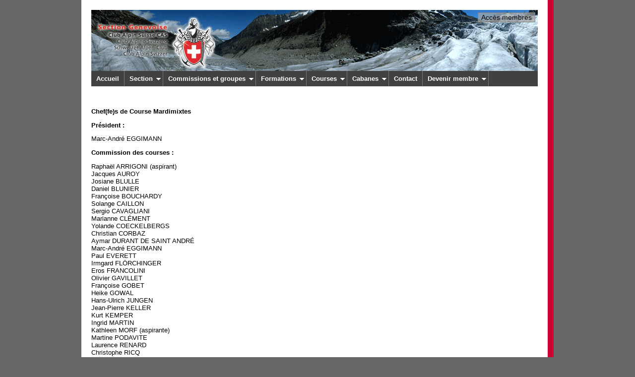

--- FILE ---
content_type: text/html; charset=UTF-8
request_url: https://www.cas-geneve.ch/mmCluChefs.php?idGroupe=4
body_size: 7651
content:
<!DOCTYPE html>

<!--[if lt IE 7 ]> <html lang="fr-CH" xmlns="http://www.w3.org/1999/xhtml" class="ie6"> <![endif]-->
<!--[if IE 7 ]> <html lang="fr-CH" xmlns="http://www.w3.org/1999/xhtml" class="ie7"> <![endif]-->
<!--[if IE 8 ]> <html lang="fr-CH" xmlns="http://www.w3.org/1999/xhtml" class="ie8"> <![endif]-->
<!--[if IE 9 ]> <html lang="fr-CH" xmlns="http://www.w3.org/1999/xhtml" class="ie9"> <![endif]-->
<!--[if (gt IE 9)|!(IE)]><!--><html lang="fr-CH" xmlns="http://www.w3.org/1999/xhtml"> <!--<![endif]-->


<head>
<meta name="viewport" content="width=device-width, initial-scale=1, maximum-scale=1" />
<meta http-equiv="Content-Type" content="text/html; charset=UTF-8" />
<title>Club Alpin Suisse - Section Genevoise</title>
<!--
<link href='http:/fonts.googleapis.com/css?family=Roboto:400,400italic,700' rel='stylesheet' type='text/css' />
-->

<style type="text/css">div, td { -webkit-text-size-adjust:none;}</style>

<style type="text/css">
html {overflow-y: scroll; font-size:80%}
textarea {font-size:1rem}
body {
	font-family: 'Roboto', sans-serif;
	background: #666666;
	margin: 0; /* il est conseillé de mettre a zéro la marge et le remplissage de l'élément body, pour tenir compte des différentes valeurs par défaut des navigateurs */
	padding: 0;
	text-align: left; /* ce paramétrage centre le conteneur dans les navigateurs IE 5.x. Le texte est ensuite aligné a gauche (valeur par défaut) dans le sélecteur #container */
	color: #000000;
	}
input {margin: 5px;}
.oneColFixCtr #container {
	width: 99%;
	max-width: 940px;	/* paramétrage de la largeur maxi a 20 pixels de moins que le plein écran (800 pixels) pour tenir compte de l'habillage du navigateur et éviter l'apparition d'un ascenseur horizontal */
	background: #FFFFFF;
	margin: 0 auto; /* les marges automatiques (et dotées d'une largeur positive) centrent la page */
	border-right: 12px solid #CC0033;
	text-align: left; /* ce paramétrage annule le parametre text-align: center de l'élément body. */
}
.oneColFixCtr #mainContent {
	padding: 20px 20px 0px 20px; /* ne pas oublier que le remplissage est l'espace a l'intérieur du cadre de l'élément div, alors que la marge est l'espace a l'extérieur de celui-ci */
}
</style>


<style type="text/css">
/*	Nouveau 29 juin 2017; B. Babel:
			Fichier PHP appelé avec 'include()' depuis 'xtete.php' (Permet l'utilisation de variables dans '@media screen')

		Modif. 02 juin 2019; B. Babel
			Version UTF-8
*/
		.display_pc {
			display: block;
			}
		.display_mob {
			display: none;
			}
		.icone-menu {
			display: none;	/* Masquage de l'icône en plein écran */
			position: relative;
			top: 15px;
			padding-left: 8px;
			padding-bottom: 5px;
			cursor: pointer;
			}
		.icon-bar {		/* Format de l'icône barre */
			display: block;
			width: 20px;
			height: 3px;
			background-color: black;
			-webkit-border-radius: 1px;	/* Ce sont des préfixes pour que les navigateurs prennent en charge les nouvelles propriétés */
			-moz-border-radius: 1px;
			border-radius: 1px;
			}
		.icon-bar + .icon-bar {	/* Le + permet de sélectionner les éléments qui suivent */
			margin-top: 3px;
			}			
		#menu_web {
			display: inline; /* Affichage du menu en plein écran */
			}

		@media screen and (max-width: 735px)	/* Identique à valeur dans jqueryslidemenu_sm.css */
			{
				body {
				 	background: #FFFFFF; /* Arrière-plan blanc (évite fond gris si réseau lent */
					overflow-x: hidden;	/*  Suppression de l'ascenseur horizontal */
					-webkit-tap-highlight-color: rgba(0, 0, 0, 0);	/* Supprime la couleur de fond lorsqu'on active un lien (mobile) */
					}
				.display_pc {
					display: none;
					}
				.display_mob {
					display: block;
					}
				.oneColFixCtr #mainContent {
					padding: 8px 8px 0px 8px;
					}
				.oneColFixCtr #mainContent form input {
					font-size: 10px;
					}
				#menu_web {
					display: none;	/* Masquage du menu */
					}
				#page_web {
					width: 100%;	/* Empèche la page de s'afficher seulement dans la colonne réduite */
					}

				.icone-menu {
					display: inherit;	/* Affichage de l'icône */
					}
			}</style>

<script type="text/javascript"> // Fonction de décalage de la page et affichage du menu latéral
	<!--
		function decal_page(div_page,div_menu)	{
			var page = document.getElementById(div_page);
			var menu = document.getElementById(div_menu);
			if(page.style.marginLeft=="0%")	{	// Si la marge de la page est nulle...
				page.style.marginLeft = "85%";	// elle change
				page.style.paddingLeft = "10px";
				menu.style.display = "inline-block";
				menu.style.width = "85%";
				menu.style.marginTop = "5px";
				menu.style.cssFloat = "left";
				}
				else { 
					page.style.marginLeft = "0%";	// sinon elle revient à 0%
					page.style.paddingLeft = "0px";
					menu.style.display = "none";
					}
			}
	-->
</script>		

<style type="text/css">
/*
	Nouveau 29 juin 2017; B. Babel:
		Fichier PHP appelé avec 'include()' depuis 'xtete.php' (permet l'utilisation de variables dans '@media screen')

	Modifié (p.r. fichier .css)
		Dans .downarrowclass (env. ligne 93): réduction 'right' et ajout margin-right 
		Pour RESPONSIVE WEB:
			NOUVELLES REGLES si la fenêtre fait au plus 735 px de large
			NOUVELLES REGLES si la fenêtre fait au plus 450 px de large

  Modif. 02 juin 2019; B. Babel
		Version UTF-8
*/

.jqueryslidemenu{
font-family: 'Roboto', sans-serif; 
font-weight: 700;
font-size: 1 rem;
background: #414141;
width: 100%;
}

.jqueryslidemenu ul{
margin: 0;
padding: 0;
list-style-type: none;
}

/*Top level list items*/
.jqueryslidemenu ul li{
position: relative;
display: inline;
float: left;
}

/*Top level menu link items style*/
.jqueryslidemenu ul li a{
display: block;
background: #414141; /*background of tabs (default state)*/
color: white;
padding: 8px 10px;
border-right: 1px solid #778;
color: #2d2b2b;
text-decoration: none;
}

.jqueryslidemenu ul li a.highlight{
background: #733131;
}
* html .jqueryslidemenu ul li a{ /*IE6 hack to get sub menu links to behave correctly*/
display: inline-block;
}

.jqueryslidemenu ul li a:link, .jqueryslidemenu ul li a:visited{
color: white;
}

.jqueryslidemenu ul li a:hover{
background: black; /*tab link background during hover state*/
color: white;
}
	
/*1st sub level menu*/
.jqueryslidemenu ul li ul{
position: absolute;
left: 0;
display: block;
visibility: hidden;
}

/*Sub level menu list items (undo style from Top level List Items)*/
.jqueryslidemenu ul li ul li{
display: list-item;
float: none;
}

/*All subsequent sub menu levels vertical offset after 1st level sub menu */
.jqueryslidemenu ul li ul li ul{
top: 0;
}

/* Sub level menu links style */
.jqueryslidemenu ul li ul li a{
font-family: 'Roboto', sans-serif; 
font-weight: 700;
font-size: 1 rem;
width: 170px; /*width of sub menus*/
padding: 5px;
margin: 0;
border-top-width: 0;
border-bottom: 1px solid gray;
}

.jqueryslidemenuz ul li ul li a:hover{ /*sub menus hover style*/
background: #eff9ff;
color: black;
}

/* ######### CSS classes applied to down and right arrow images  ######### */

.downarrowclass{
position: absolute;
top: 12px;
/* Modif: right 7->9, ajout margin-right (équilibre réduction padding-right dans jqueryslidemenu_rw.js ligne env. 13) */
right: 9px;
margin-right: -5px;
}

.rightarrowclass{
position: absolute;
top: 6px;
right: 5px;
}


/* Ajout B. Babel pour RESPONSIVE WEB */

/* NOUVELLES REGLES si la fenêtre fait au plus 860px de large (réduction de la largeur de l'affichage pour iPad vertical p.ex.) */
	@media screen and (max-width: 850px)
	{
		.jqueryslidemenu{	/* Lettres plus petites */
			font-weight: 600;
			font-size: .9rem;
			}
		/*Top level menu link items style*/
		.jqueryslidemenu ul li a{	/* Réduction espace gauche+droit */
			padding: 8px 4px 8px 4px;
			}
		/* ######### CSS classes applied to down and right arrow images  ######### */
		.downarrowclass{	/* Espace réduit */
			right: 5px;
			margin-right: 0;
		}
	}

/* NOUVELLES REGLES si la fenêtre fait au plus 735px de large pour tél. mobiles (Identique à valeur dans xtete.php) */
	@media screen and (max-width: 735px)
	{
		.jqueryslidemenu{
			font-weight: 700;		/* Retour aux caractères du menu horizontal de départ */
			font-size: 1rem;
			min-height: 100vh;		/* Nécessaire pour afficher la couleur du fond sur toute la hauteur */
			}
		.jqueryslidemenu ul{
			margin: 0 0 0 20px;		/* Ajout d'une marge à gauche */
			}
		/*Top level list items*/
		.jqueryslidemenu ul li{
			float: none;		/* Suppression float: left => passage au mode vertical (chaque item passe à la ligne) */
			}
		/*Top level menu link items style*/
		.jqueryslidemenu ul li a{
			padding: 8px 10px;		/* Retour au padding de départ du menu horizontal */
			border-right: none;		/* Supprimé la bordure à droite */
			}
		/*1st sub level menu*/
		.jqueryslidemenu ul li ul{
			position: static;		/* Remplacé position: absolute par static (affichage du sous-menu sous l'item menu) */
/* PAS NECESSAIRE:			visibility: visible;		/* Remplacé visibility: hidden par visible */
			}
		/*Sub level menu list items (undo style from Top level List Items)*/
		.jqueryslidemenu ul li ul li{
/* PAS NECESSAIRE:			position: relative; /* Annuler display: list-item */
/* PAS NECESSAIRE:			display: inline; /* float: none */
			}			
		/* Sub level menu links style */
		.jqueryslidemenu ul li ul li a{
			font-weight: 500;		/* Font-weight réduit de 700 à 500 */
			}
		/* ######### CSS classes applied to down and right arrow images  ######### */
		.downarrowclass{
			right: 9px;		/* Retour position départ du menu horizontal */
			margin-right: -5px;
			}
	}
/* NOUVELLES REGLES si la fenêtre fait au plus 450px de large pour tél. mobiles (Identique à valeur dans xtete.php) */
	@media screen and (max-width: 450px)
	{
		.jqueryslidemenu{
			font-size: 1.2rem;
			}
	}</style>

<!--[if lte IE 7]>
<style type="text/css">
html .jqueryslidemenu{height: 1%;} /*Holly Hack for IE7 and below*/
</style>
<![endif]-->

<script type="text/javascript" src="backstretch/libs/jquery/jquery.js"></script>
<script type="text/javascript" src="jqueryslidemenu.js"></script>
<link rel="stylesheet" type="text/css" href="styles.css" />
<link rel="stylesheet" type="text/css" href="styles-tables.css" />

<!--[if IE 8]>
<link rel="stylesheet" type="text/css" href="ie8.css">
<![endif]-->

<script>
function traiterInternetExplorer() {
//  En principe, nous sommes ici SEULEMENT si on utilise le navigateur Internet Explorer.
//  Dans ce cas, nous affichons un message qu'il faut migrer vers un autre navigateur.
//  Mais nous affichons ce message seulement la première fois dans une session; nous
//  ne voudrions pas afficher ce message avec chaque page !!
//  Nous y parvenons en utilisant la propriété sessionStorage car les données enregistrées
//  dans sessionStorage ont une durée de vie limitée et expirent à la fin de la session de
//  navigation actuelle.  Nous enregistrons simplement une indication que nous avons
//  affiché le message, et cette indication sera supprimée à la fin de la session.
//  La fermeture de l'onglet ou de la fenêtre en cours met fin à la session, et le
//  message sera affiché de nouveau si on ouvre un nouvel onglet ou une nouvelle fenêtre.

	var stockage = window.sessionStorage;
	var clef = 'WinIE';
	if ( stockage.getItem(clef) === null ) {
		alert('Peut-être vous ne le savez pas, mais le navigateur Internet Explorer que vous utilisez ici va disparaître en 2022.  Vous avez donc le temps de migrer vers un autre navigateur comme par exemple Edge ou Firefox.');
		stockage.setItem(clef, 'en utilisant IE');
	}
}
function traiterLogin_noCAS(noCAS) {
//	alert("traiterLogin_noCAS:  noCAS:  "+noCAS.value);
	var len = noCAS.value.length;
	var LoginButton = document.getElementById("idLoginButton");
	if ( len < 3 ) {
		LoginButton.disabled=true;
	}
	else {
		if ( validerLogin_noCAS(noCAS,LoginButton) ) {
			var LoginNom = document.getElementById("idLoginNom");
			var LongueurMinimaleNom = document.getElementById("idLongueurMinimaleNom").innerHTML;
			if ( LoginNom.value.length < LongueurMinimaleNom ) {
				LoginButton.disabled = true;
			}
			else {
				LoginButton.disabled = false;
			}
		}
	}
}
function validerLogin_noCAS(noCAS,LoginButton) {
	if ( isNaN(noCAS.value) ) {
		LoginButton.disabled = true;
		alert("Le numéro du membre doit être un numéro");
		return false;
	}
	else {
		return true;
	}
}
function traiterLoginNomFamille(nom) {
//	alert("traiterLoginNomFamille:  Nom:  "+nom.value);
	var len = nom.value.length;
	var LoginButton = document.getElementById("idLoginButton");
	var LongueurMinimaleNom = document.getElementById("idLongueurMinimaleNom").innerHTML;
	if ( len < LongueurMinimaleNom ) {
		LoginButton.disabled=true;
	}
	else {
		var Login_noCAS = document.getElementById("idLogin_noCAS");
		if ( Login_noCAS.value.length < 3 ) {
			LoginButton.disabled = true;
		}
		else {
			if ( validerLogin_noCAS(Login_noCAS,LoginButton) ) {
				LoginButton.disabled = false;
			}
			else {
				LoginButton.disabled = true;
			}
		}
	}
}
</script>

</head>

<body class="oneColFixCtr">

<a id="haut_page"></a>

<script>
  (function(i,s,o,g,r,a,m){i['GoogleAnalyticsObject']=r;i[r]=i[r]||function(){
  (i[r].q=i[r].q||[]).push(arguments)},i[r].l=1*new Date();a=s.createElement(o),
  m=s.getElementsByTagName(o)[0];a.async=1;a.src=g;m.parentNode.insertBefore(a,m)
  })(window,document,'script','//www.google-analytics.com/analytics.js','ga');

  ga('create', 'UA-45119915-1', 'cas-geneve.ch');
  ga('send', 'pageview');
</script>

<div id="container">
  <div id="mainContent">

<link rel="stylesheet" type="text/css" href="styles.css">



<div style=" position: relative">

<!-- Affichage PC -->
	<div class="display_pc">
		<table width="100%" height="123"
		background="images/tete/pano-La-Mer-de-Glace.png" alt="image aleatoire"	">
		</table>
	<a href='index.php'><img style='position: relative; left: 0px; position: absolute; top: 13px; z-index: 10; width: 50%; max-width: 250px;' src='images/Section-Genevoise-Logo-Web.png'></a>
	</div>

<!-- Affichage Mobiles -->
	<div class="display_mob">
		<table width="100%" height="123"
		background="images/tete/pano-La-Mer-de-Glace.png" alt="image aleatoire"	">
		</table>
	<a href='index.php'><img style='position: relative; left: 10px; position: absolute; top: 7px; z-index: 10; width: 40%; max-width: 75px;' src='images/LogoCAS.png'></a>
	</div>

<script type="text/javascript">
	//	Script pour ouverture div masqué "Accès membres"
		function displayLog(bouton, id, connecte) { // Fonction displayLog avec paramètres: bouton et id
//			alert('displayLog:  connecte:  '+connecte);
			window.location.href = 'mCluLoginPrep.php';
		}
</script>

<button type="button" style="position: relative; right: 5px; position: absolute; top: 5px; z-index: 15; border: 1px solid grey; font-size: 14px; background-color:rgba(166,166,166,.7);" onclick="displayLog(this,'bloc_login',);">Accès membres</button>
<div id="bloc_login" style="display:none;">	
	<form name="formul" style="position: relative; right: 5px; position: absolute; top: 28px; z-index: 15; text-align: right; background-color:rgba(204,0,51,.5); border-radius: 3px;" >
	</form>
</div>
</div>

<script src="backstretch/src/jquery.backstretch.js"></script>
<script>
		$(".table2").backstretch([
			"images/tete/rotate/ac-pano-00.jpg",
			"images/tete/rotate/ac-pano-d-03.jpg",
			"images/tete/rotate/ac-pano-d-07.jpg",
			"images/tete/rotate/ac-pano-04.jpg",
			"images/tete/rotate/ac-pano-d-02.jpg",
			"images/tete/rotate/ac-pano-06.jpg",
			"images/tete/rotate/ac-pano-d-00.jpg",
			"images/tete/rotate/ac-pano-07.jpg",
			"images/tete/rotate/ac-pano-08.jpg",
			"images/tete/rotate/ac-pano-d-06.jpg",
			"images/tete/rotate/ac-pano-12.jpg",
			"images/tete/rotate/ac-pano-d-05.jpg",
			"images/tete/rotate/ac-pano-14.jpg"
		], {
		fade: 750,
		duration: 4000
		});
</script>

<div id="menu_web">

<div id="myslidemenu" class="jqueryslidemenu">
<ul>

<!-- ACCUEIL -->
<li><a href="index.php">Accueil</a></li>

<!-- SECTION -->
<li><a href="javascript:void(0);">Section</a>
	<ul>
		<li><a href="mCluGenevoise.php">CAS - Section Genevoise</a></li>
		<li><a href="javascript:void(0);">Histoire et patrimoine</a>
			<ul>
				<li><a href="mCluHist.php">Depuis la fondation</a></li>
				<li><a href="m150eHist.php">150e Section (2015)</a></li>
			</ul>
		</li>
		<li><a href="mCluAct.php">Activit&eacute;s</a></li>
<!--
		<li><a href="mCluLocal.php">Local</a></li>
-->
		<li><a href="mCluInfoPratique.php">Informations pratiques</a></li>
		<li><a href="mCluBull.php">Bulletins de la section</a></li>
		<li><a href="mCluBibCatalogue.php">Biblioth&egrave;que</a></li>
		<li><a href="mCluArchives.php">Archives</a></li>
<!--
		<li><a href="mCluTarifs.php">Tarifs</a></li>
-->
		<li><a href="mCluRel.php">Relations privil&eacute;gi&eacute;es</a></li>
		<li><a href="mLiens.php">Liens</a></li>
		<li><a href="mCluPub.php">Annonceurs</a></li>
	</ul>
</li>

<!-- COMMISSIONS ET GROUPES -->
<li><a href="javascript:void(0);">Commissions et groupes</a>
	<ul>
		<li><a href="mCluComis.php">Commissions de la section</a></li>
		<li><a href="mCluComCo.php">Commission des courses</a></li>
		<li><a href="mCluJMix.php">Jeudimixtes</a></li>
		<li><a href="mCouJeudi.php">Jeudistes</a></li>
		<li><a href="mCluComJeun.php">Jeunesse/Alpiness</a></li>
		<li><a href="mCouMardi.php">Mardimixtes</a></li>
		<li><a href="mCluComEnv_1.php">Commission de lʼenvironnement</a></li>
		<li><a href="mCluComInfo.php">Commission de lʼinformation</a></li>
		<li><a href="mCluComisBar.php">Commission de la buvette</a></li>
		<li><a href="mCluComisLocal.php">Commission du local</a></li>
		<li><a href="mComCabanes.php">Commission des cabanes</a></li>
		<li><a href="mCluComisCult.php">Commission Culture et Patrimoine</a></li>
		<li><a href="mCluGrFamille.php">Groupe des Activités en famille</a></li>
	</ul>
</li>

<!-- FORMATIONS -->
<li><a href="javascript:void(0);">Formations</a>
	<ul>
		<li><a href="mFormations.php">Syst&egrave;me de formation / niveaux des cours</a></li>
		<li><a href="#">Initiations</a>
			<ul>
				<li><a href="mForSecHiver.php">Recherche de victime d&rsquo;avalanche (DVA)</a></li>
                <li><a href="mForRaquettes.php">Randonnée en raquettes</a></li>
                <li><a href="mForSki.php">Ski de randonn&eacute;e</a></li>
				<li><a href="mForEscEnSalle.php">Escalade en salle</a></li>
				<li><a href="mForEscCours.php">Escalade en extérieur</a></li>
				<li><a href="mForViaFerrata.php">Via ferrata</a></li>
			</ul>
		</li>
		<li><a href="#">Formations de base</a>
			<ul>
				<li><a href="mForSkiAlp.php">Ski alpinisme</a></li>
				<li><a href="mForAlpiPlanif.php">Planification d'une course en alpinisme</a></li>
                <li><a href="mForAlpi.php">Alpinisme</a></li>
                <li><a href="mForCasc.php">Cascade de glace</a></li>
			</ul>
		</li>
		<li><a href="#">Perfectionnements</a>
			<ul>
				<li><a href="mForDry.php">Dry tooling en falaise</a></li>
                <li><a href="mForEscReversible.php">Escalade en réversible, parfaire ses connaissances</a></li>
                <li><a href="mForEsc1erCordee.php">Formation de 1er de cordée en escalade</a></li>
                <li><a href="mForCoinc.php">Escalade sur coinceurs</a></li>
				<li><a href="mForEscManips.php">Manips, trucs et astuces en escalade</a></li>
				<li><a href="mForSauveFal.php">Techniques de corde et sauvetage</a></li>
			</ul>
		</li>
		<li><a href="javascript:void(0);">Entrainements et murs d'escalade</a>
			<ul>
				<li><a href="mForEscSalles.php">Entrainements et murs d'escalade</a></li>
				<li><a href="mForEscBloc.php">Bloc dʼescalade du local</a></li>
			</ul>
		</li>
		<li><a href="mForCC.php">Cours du comit&eacute; central</a></li>
	</ul>
</li>

<!-- COURSES -->
<li><a href="javascript:void(0);">Courses</a>
	<ul>
		<li><a href="mCouAct.php?idGroupe=0&idActivite=0">Toutes les courses</a></li>
		<li><a href="mCouAct.php?idGroupe=3&idActivite=0">Actifs</a></li><li><a href="mCouAct.php?idGroupe=5&idActivite=0">Jeunesse/Alpiness</a></li><li><a href="mCouAct.php?idGroupe=4&idActivite=0">Mardimixtes</a></li><li><a href="mCouAct.php?idGroupe=1&idActivite=0">Jeudistes</a></li><li><a href="mCouAct.php?idGroupe=2&idActivite=0">Jeudimixtes</a></li><li><a href="mCouAct.php?idGroupe=6&idActivite=0">Familles</a></li>		<li><a href="javascript:void(0);">Courses pass&eacute;es</a>
			<ul>
				<li><a href="mCouPas.php?idGroupe=0&idActivite=0">Toutes les courses</a></li>
				<li><a href="mCouPas.php?idGroupe=7&idActivite=0">150e anniversaire</a></li><li><a href="mCouPas.php?idGroupe=3&idActivite=0">Actifs</a></li><li><a href="mCouPas.php?idGroupe=5&idActivite=0">Jeunesse/Alpiness</a></li><li><a href="mCouPas.php?idGroupe=4&idActivite=0">Mardimixtes</a></li><li><a href="mCouPas.php?idGroupe=1&idActivite=0">Jeudistes</a></li><li><a href="mCouPas.php?idGroupe=2&idActivite=0">Jeudimixtes</a></li><li><a href="mCouPas.php?idGroupe=6&idActivite=0">Familles</a></li>			</ul>
		</li>
		<li><a href="javascript:void(0);">Autres informations</a>
			<ul>
				<li><a href="javascript:void(0);">Chefs de course</a>
					<ul>
						<li><a href="mCluChefs.php?idGroupe=3">Actifs</a></li>
						<li><a href="mmCluChefs.php?idGroupe=4">Mardimixtes</a></li>
<!--				<li><a href="pdf/StatComCo2015.pdf">Statistiques Actifs 2015</a></li>	-->
					</ul>
				</li>
				<li><a href="mCluGuides.php">Guides et accompagnateurs</a></li>
								<li><a href="mMonCat.php" >Cat&eacute;gories des courses</a></li>
				<li><a href="mMonCot.php" >Cotations des courses</a></li>  
				<li><a href="mMonEq.php">Equipement</a></li>
				<li><a href="mMonSecours.php">Secours en Montagne</a></li>
			</ul>
		</li>
	</ul>
</li>

<!-- CABANES -->
<li><a href="javascript:void(0);">Cabanes</a>
  <ul>
    <li><a href="mComCabanes.php">Commission des cabanes</a></li>
    <li><a href="mListeCabanes.php">Cabanes et chalets</a></li>
  </ul>
</li>

<!-- CONTACT -->
<li><a href="mContact.php">Contact</a></li>
<li><a href="#">Devenir membre</a><ul><li><a href="mNouvMembre.php">Demande d'inscription</a></li><li><a href="mCluTarifs.php">Tarifs</a></li></ul></li>
</ul>

<br class="display_pc" style="clear: left" />
</div>
<br/></div>

<div id="page_web" style="margin-left: 0%;">	<!-- "margin-left: 0%" est le paramètre d'ouverture -->

	<div class= "icone-menu" onclick="decal_page('page_web','menu_web');">
		<span class="icon-bar"></span>
		<span class="icon-bar"></span>
		<span class="icon-bar"></span>
	</div>

<br/><p class="txtTITRE">Chef(fe)s de Course Mardimixtes</p>
<p class="txtTITRE3"><strong>Président :</strong></p>
<p class="txtNormal">Marc-André EGGIMANN</p>
<p class="txtTITRE3">Commission des courses :</p>
<p class="txtNormal">
Raphaël ARRIGONI  (aspirant)<br />
Jacques AUROY<br />
Josiane BLULLE<br />
Daniel BLUNIER<br />
Françoise BOUCHARDY<br />
Solange CAILLON<br />
Sergio CAVAGLIANI<br />
Marianne CLÉMENT<br />
Yolande COECKELBERGS<br />
Christian CORBAZ<br />
Aymar DURANT DE SAINT ANDRÉ<br />
Marc-André EGGIMANN<br />
Paul EVERETT<br />
Irmgard FLÖRCHINGER<br />
Eros FRANCOLINI<br />
Olivier GAVILLET<br />
Françoise GOBET<br />
Heike GOWAL<br />
Hans-Ulrich JUNGEN<br />
Jean-Pierre KELLER<br />
Kurt KEMPER<br />
Ingrid MARTIN<br />
Kathleen MORF  (aspirante)<br />
Martine PODAVITE<br />
Laurence RENARD<br />
Christophe RICQ<br />
Louis RINOLFI<br />
Nicole STRUB-AESCHBACHER<br />
Michel WICKI<br />
Patricia WIHLER<br />
</p>
<p class="txtNormal">30 chef(fe)s de course Mardimixtes, dont 16 hommes (53.3%) et 14 femmes (46.7%).
</p>

</div>
<div id="footer" align="center">
	<br/><br/>
	<p>
		&copy;
		2026		-&nbsp;Club Alpin Suisse / Section Genevoise - 4 avenue du Mail / 1205 Geneve - 022 321 65 48 / <a href="mailto:info@cas-geneve.ch">secr&eacute;tariat</a> / <a href="mailto:cominfo@cas-geneve.ch">webmaster</a><br />
	</p>
	<br/>
</div>

</div>
</div>

</body>
</html>

--- FILE ---
content_type: text/css
request_url: https://www.cas-geneve.ch/styles.css
body_size: 1696
content:
/*
  Modif. 02 juin 2019; B. Babel
		Version UTF-8
  Modif.  17 mars 2024; J. Boursy:
  		Ajouter .btn
*/
.txtNormal, .data, textarea    { font-family: 'Roboto', sans-serif; font-size: 1 em; text-align:left}
.txtDRT        { font-family: 'Roboto', sans-serif; font-size: 1em; text-align:right}
.txtTimes      { font-family: 'Roboto', sans-serif;   font-size: 1.3 em; text-align:center; font-style:italic; font-weight:normal}
.txtRED        { font-family: 'Roboto', sans-serif; font-size: 1.2 em; text-align:left; font-weight:bold }
.txtNormalRetr { font-family: 'Roboto', sans-serif; font-size: 1 em; text-align:left; padding-left:10px}
.txtGras       { font-family: 'Roboto', sans-serif; font-size: 1 em; text-align:left; font-weight:bold}
.txtCentre     { font-family: 'Roboto', sans-serif; font-size: 1 em; text-align:center}
.txtTITRE      { font-family: 'Roboto', sans-serif; font-size: 1.3 em; text-align:left; font-weight:bold}
.txtTITRE2,h1     { font-family: 'Roboto', sans-serif; font-size: 1.2 em; text-align:left; font-weight:bold}
.txtTITRE3,h2     { font-family: 'Roboto', sans-serif; font-size: 1 em; text-align:left; font-weight:bold}
.txtTITRE4     { font-family: 'Roboto', sans-serif; font-size: 1 em; text-align:left; font-weight:bold}

h1 {color: #CC0033}
/* debut mise en page */
#main {
    float:left;
    width:58%;
	padding-right:2%;
    }

#sidebar {
    float:right;
    width:36%;
	background: #dfdfdf;
	padding-left:2%;
	padding-right:2%;
    }

#sidebar.discreet {
background:none;}

#footer {
    clear:both;
    }
/* fin de mise en page */	
	

.centered {text-align:center}
.emphasis {color:#CC0033 !important;}

h1 .emphasis {color:#666666}


.footer {margin-top:25px}
.duration {font-size:0.8em; color: #666666;}
.subhead {font-size:1.1rem; margin-top:20px;margin-bottom:20px}

/* couleur du fond pour attirer l'attention d'utilisateur (par exemple, quand il y a des participants à confirmer)*/
.attention {background-color:#FFCCCC}

.surtitre {
	margin-bottom:0px;
	font-weight:700;
}

/* gérer l'espacement quand le H1 est precedé par le surtitre*/
p.surtitre + h1 {
    margin-bottom: 13px;
    margin-top: 2px;
}

/* styles pour l'en-tête de la page avec details de la course */
.course-heading{margin-bottom:0px;margin-top:1.5em;}
.course-title {margin:0px;}
.course-info, .event-info {margin-top:0px;color:#666666}


.compressed-top {margin-top:0px;}
.compressed-bottom {margin-bottom:0px;}

/* tabelle avec une differente couleur du fond pour lignes paires et impaires */
tbody.alternate tr:nth-child(even) {background: #EFEFEF}
tbody.alternate tr:nth-child(odd) {background: #FFF}

tbody.alternate td, tbody.alternate th {
	vertical-align: middle; 
	text-decoration: none; 
	padding: 4px; 
}

/* les classes suivant affichent les bordures dans une tabelle 'alternate' en IE*/
.ie6 tbody.alternate td {
	border: .5pt dotted silver; 
}

.ie7 tbody.alternate td {
	border: .5pt dotted silver; 
}

.ie8 tbody.alternate td {
	border: .5pt dotted silver; 
}


tbody.list td, th.list {
	text-align: center; 
}
th {
	font-weight:700;
}

tbody.list td.destination {
	text-align:left;
	padding-left:5px;
	font-weight:700;
}

td.news-item
{text-align:center;
background:#DFDFDF;
border: 1px dotted #CCCCCC}

table.text-heavy {
width: 100%;  
table-layout: fixed;
} 

.no-wrap tr td {
    white-space: nowrap;
}

table.text-heavy td 
{
	vertical-align:top;
	word-wrap: break-word;
}

strong {font-weight: 700;}


#column1-wrap {
    float: left;
    width: 100%;
}
#column1 {
      margin-right: 40%;
}
#column2 {
    float: left;
    width: 40%;
    margin-left: -40%;
	background-color:#E8E8E8;
}

#text-box{
	padding:0px 10px;
}
#clear {
    clear: both;
}

#programme {
border-collapse: collapse;
}

#programme td {

border: #999 1px dotted;
}

div.half-right{
	background: #F5F3F5;
	border: 1px dotted #cccccc;
    width:50%;
    min-width:100px;
    float:right;
	margin:10px;
}

div.half-left{
    max-width:50%;
    min-width:100px;
    float:left;
	margin:5px 10px;
}

/* layout page d'accueil */

.column-left{ float: left; width: 48%; margin-left:1%; margin-right:1%; }
.double-column { float: left; width: 65%; margin-left:1%; margin-right:1%; }
.column-center{ display: inline-block; width: 48%; padding-left:1%; border-left: 1px dotted #ccc; }
.column-right{ float: right; width: 30%; text-align: center; background-color:#efefef; padding: 0 1%;border-left:1px dotted #ddd;}

#module-hp
{
	margin-top:18px;
	padding-bottom:12px;
	border-bottom: 1px dotted #ddd;
}

#prochaines-courses {margin-top: 5px;}
#prochaines-courses .course-date {font-size:0.9rem;}
#prochaines-courses .course-titre {font-weight:bold;}
#prochaines-courses .course-info, .event-info {font-size:0.9rem;}

#prochaines-courses p {padding: 4px 4px; margin: 0px;}
#prochaines-courses p:nth-child(even) {background: #EFEFEF}
#prochaines-courses p:nth-child(odd) {background: #FFF}

.img-responsive
{
	max-width:100%;
}
.column-right #news-item h2.centered {color:#666;}
.column-right #news-item {border-top:1px dotted silver; padding-top:5px; padding-bottom: 5px;}

.btn {
  border: none;
  background-color: #eee;
  padding: 14px 28px;
  font-size: 16px;
  cursor: pointer;
  display: inline-block;
}
.btn:hover {background: gold;}

@media screen and (max-width: 767px){
    div.half-right{ width:100%}
	div.half-left {width:100%}
}

#myslidemenu { z-index: 9999 !important;}
#myslidemenu ul { z-index: 9999 !important;}
#myslidemenu ul li { z-index: 9999 !important;}